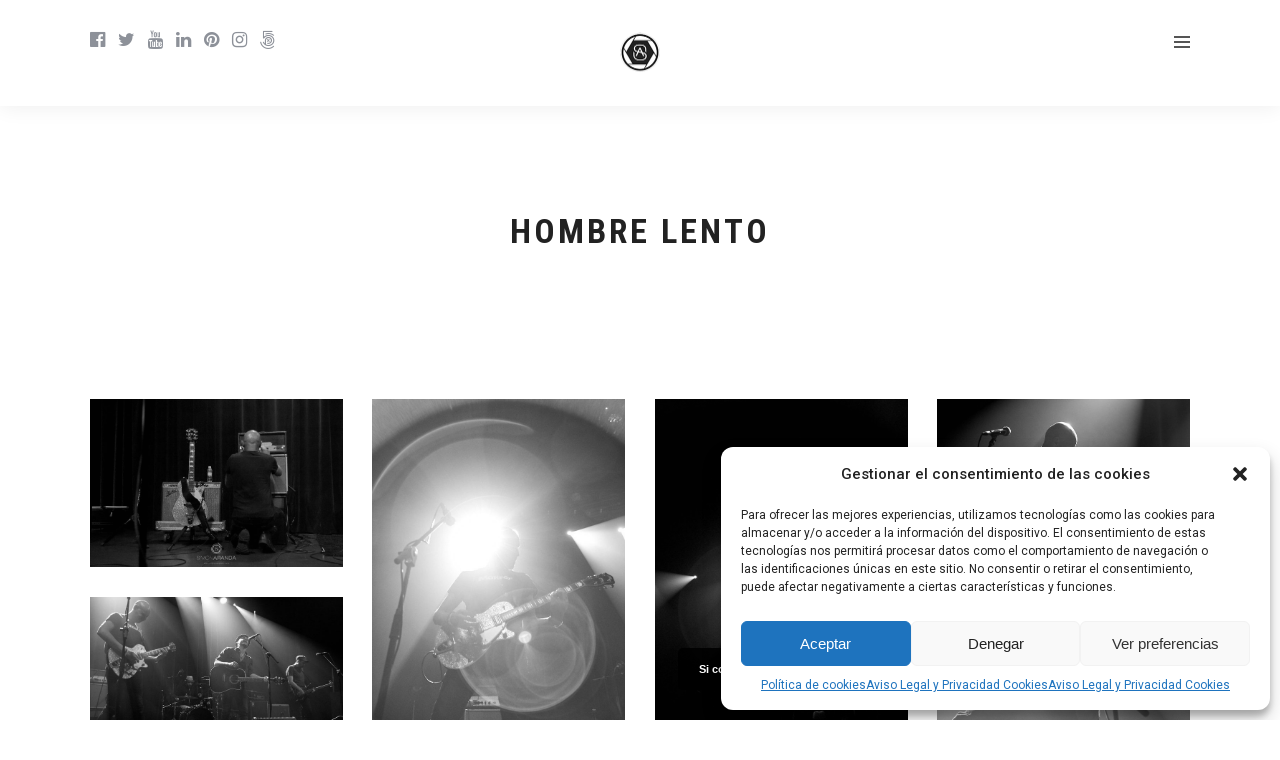

--- FILE ---
content_type: text/html; charset=UTF-8
request_url: https://simonaranda.com/galleries/hombre-lento/
body_size: 15185
content:
<!DOCTYPE html>
<html lang="es"  data-menu="hammenuside">
<head>
	
	<!-- Global site tag (gtag.js) - Google Analytics -->
<script type="text/plain" data-service="google-analytics" data-category="statistics" async data-cmplz-src="https://www.googletagmanager.com/gtag/js?id=UA-44182422-1"></script>
<script>
  window.dataLayer = window.dataLayer || [];
  function gtag(){dataLayer.push(arguments);}
  gtag('js', new Date());

  gtag('config', 'UA-44182422-1');
</script>


<link rel="profile" href="https://gmpg.org/xfn/11" />
<link rel="pingback" href="https://simonaranda.com/xmlrpc.php" />

 

<title>Hombre Lento &#8211; Simón Aranda</title>
<meta name='robots' content='max-image-preview:large' />
<script type="text/javascript">function rgmkInitGoogleMaps(){window.rgmkGoogleMapsCallback=true;try{jQuery(document).trigger("rgmkGoogleMapsLoad")}catch(err){}}</script><link rel='dns-prefetch' href='//fonts.googleapis.com' />
<link rel="alternate" type="application/rss+xml" title="Simón Aranda &raquo; Feed" href="https://simonaranda.com/feed/" />
<link rel="alternate" type="application/rss+xml" title="Simón Aranda &raquo; Feed de los comentarios" href="https://simonaranda.com/comments/feed/" />
<meta charset="UTF-8" /><meta name="viewport" content="width=device-width, initial-scale=1, maximum-scale=1" /><meta name="format-detection" content="telephone=no"><link rel="alternate" title="oEmbed (JSON)" type="application/json+oembed" href="https://simonaranda.com/wp-json/oembed/1.0/embed?url=https%3A%2F%2Fsimonaranda.com%2Fgalleries%2Fhombre-lento%2F" />
<link rel="alternate" title="oEmbed (XML)" type="text/xml+oembed" href="https://simonaranda.com/wp-json/oembed/1.0/embed?url=https%3A%2F%2Fsimonaranda.com%2Fgalleries%2Fhombre-lento%2F&#038;format=xml" />
<style id='wp-img-auto-sizes-contain-inline-css' type='text/css'>
img:is([sizes=auto i],[sizes^="auto," i]){contain-intrinsic-size:3000px 1500px}
/*# sourceURL=wp-img-auto-sizes-contain-inline-css */
</style>
<link rel='stylesheet' id='dashicons-css' href='https://simonaranda.com/wp-includes/css/dashicons.min.css' type='text/css' media='all' />
<link rel='stylesheet' id='post-views-counter-frontend-css' href='https://simonaranda.com/wp-content/plugins/post-views-counter/css/frontend.css' type='text/css' media='all' />
<style id='wp-emoji-styles-inline-css' type='text/css'>

	img.wp-smiley, img.emoji {
		display: inline !important;
		border: none !important;
		box-shadow: none !important;
		height: 1em !important;
		width: 1em !important;
		margin: 0 0.07em !important;
		vertical-align: -0.1em !important;
		background: none !important;
		padding: 0 !important;
	}
/*# sourceURL=wp-emoji-styles-inline-css */
</style>
<style id='wp-block-library-inline-css' type='text/css'>
:root{--wp-block-synced-color:#7a00df;--wp-block-synced-color--rgb:122,0,223;--wp-bound-block-color:var(--wp-block-synced-color);--wp-editor-canvas-background:#ddd;--wp-admin-theme-color:#007cba;--wp-admin-theme-color--rgb:0,124,186;--wp-admin-theme-color-darker-10:#006ba1;--wp-admin-theme-color-darker-10--rgb:0,107,160.5;--wp-admin-theme-color-darker-20:#005a87;--wp-admin-theme-color-darker-20--rgb:0,90,135;--wp-admin-border-width-focus:2px}@media (min-resolution:192dpi){:root{--wp-admin-border-width-focus:1.5px}}.wp-element-button{cursor:pointer}:root .has-very-light-gray-background-color{background-color:#eee}:root .has-very-dark-gray-background-color{background-color:#313131}:root .has-very-light-gray-color{color:#eee}:root .has-very-dark-gray-color{color:#313131}:root .has-vivid-green-cyan-to-vivid-cyan-blue-gradient-background{background:linear-gradient(135deg,#00d084,#0693e3)}:root .has-purple-crush-gradient-background{background:linear-gradient(135deg,#34e2e4,#4721fb 50%,#ab1dfe)}:root .has-hazy-dawn-gradient-background{background:linear-gradient(135deg,#faaca8,#dad0ec)}:root .has-subdued-olive-gradient-background{background:linear-gradient(135deg,#fafae1,#67a671)}:root .has-atomic-cream-gradient-background{background:linear-gradient(135deg,#fdd79a,#004a59)}:root .has-nightshade-gradient-background{background:linear-gradient(135deg,#330968,#31cdcf)}:root .has-midnight-gradient-background{background:linear-gradient(135deg,#020381,#2874fc)}:root{--wp--preset--font-size--normal:16px;--wp--preset--font-size--huge:42px}.has-regular-font-size{font-size:1em}.has-larger-font-size{font-size:2.625em}.has-normal-font-size{font-size:var(--wp--preset--font-size--normal)}.has-huge-font-size{font-size:var(--wp--preset--font-size--huge)}.has-text-align-center{text-align:center}.has-text-align-left{text-align:left}.has-text-align-right{text-align:right}.has-fit-text{white-space:nowrap!important}#end-resizable-editor-section{display:none}.aligncenter{clear:both}.items-justified-left{justify-content:flex-start}.items-justified-center{justify-content:center}.items-justified-right{justify-content:flex-end}.items-justified-space-between{justify-content:space-between}.screen-reader-text{border:0;clip-path:inset(50%);height:1px;margin:-1px;overflow:hidden;padding:0;position:absolute;width:1px;word-wrap:normal!important}.screen-reader-text:focus{background-color:#ddd;clip-path:none;color:#444;display:block;font-size:1em;height:auto;left:5px;line-height:normal;padding:15px 23px 14px;text-decoration:none;top:5px;width:auto;z-index:100000}html :where(.has-border-color){border-style:solid}html :where([style*=border-top-color]){border-top-style:solid}html :where([style*=border-right-color]){border-right-style:solid}html :where([style*=border-bottom-color]){border-bottom-style:solid}html :where([style*=border-left-color]){border-left-style:solid}html :where([style*=border-width]){border-style:solid}html :where([style*=border-top-width]){border-top-style:solid}html :where([style*=border-right-width]){border-right-style:solid}html :where([style*=border-bottom-width]){border-bottom-style:solid}html :where([style*=border-left-width]){border-left-style:solid}html :where(img[class*=wp-image-]){height:auto;max-width:100%}:where(figure){margin:0 0 1em}html :where(.is-position-sticky){--wp-admin--admin-bar--position-offset:var(--wp-admin--admin-bar--height,0px)}@media screen and (max-width:600px){html :where(.is-position-sticky){--wp-admin--admin-bar--position-offset:0px}}

/*# sourceURL=wp-block-library-inline-css */
</style><style id='global-styles-inline-css' type='text/css'>
:root{--wp--preset--aspect-ratio--square: 1;--wp--preset--aspect-ratio--4-3: 4/3;--wp--preset--aspect-ratio--3-4: 3/4;--wp--preset--aspect-ratio--3-2: 3/2;--wp--preset--aspect-ratio--2-3: 2/3;--wp--preset--aspect-ratio--16-9: 16/9;--wp--preset--aspect-ratio--9-16: 9/16;--wp--preset--color--black: #000000;--wp--preset--color--cyan-bluish-gray: #abb8c3;--wp--preset--color--white: #ffffff;--wp--preset--color--pale-pink: #f78da7;--wp--preset--color--vivid-red: #cf2e2e;--wp--preset--color--luminous-vivid-orange: #ff6900;--wp--preset--color--luminous-vivid-amber: #fcb900;--wp--preset--color--light-green-cyan: #7bdcb5;--wp--preset--color--vivid-green-cyan: #00d084;--wp--preset--color--pale-cyan-blue: #8ed1fc;--wp--preset--color--vivid-cyan-blue: #0693e3;--wp--preset--color--vivid-purple: #9b51e0;--wp--preset--gradient--vivid-cyan-blue-to-vivid-purple: linear-gradient(135deg,rgb(6,147,227) 0%,rgb(155,81,224) 100%);--wp--preset--gradient--light-green-cyan-to-vivid-green-cyan: linear-gradient(135deg,rgb(122,220,180) 0%,rgb(0,208,130) 100%);--wp--preset--gradient--luminous-vivid-amber-to-luminous-vivid-orange: linear-gradient(135deg,rgb(252,185,0) 0%,rgb(255,105,0) 100%);--wp--preset--gradient--luminous-vivid-orange-to-vivid-red: linear-gradient(135deg,rgb(255,105,0) 0%,rgb(207,46,46) 100%);--wp--preset--gradient--very-light-gray-to-cyan-bluish-gray: linear-gradient(135deg,rgb(238,238,238) 0%,rgb(169,184,195) 100%);--wp--preset--gradient--cool-to-warm-spectrum: linear-gradient(135deg,rgb(74,234,220) 0%,rgb(151,120,209) 20%,rgb(207,42,186) 40%,rgb(238,44,130) 60%,rgb(251,105,98) 80%,rgb(254,248,76) 100%);--wp--preset--gradient--blush-light-purple: linear-gradient(135deg,rgb(255,206,236) 0%,rgb(152,150,240) 100%);--wp--preset--gradient--blush-bordeaux: linear-gradient(135deg,rgb(254,205,165) 0%,rgb(254,45,45) 50%,rgb(107,0,62) 100%);--wp--preset--gradient--luminous-dusk: linear-gradient(135deg,rgb(255,203,112) 0%,rgb(199,81,192) 50%,rgb(65,88,208) 100%);--wp--preset--gradient--pale-ocean: linear-gradient(135deg,rgb(255,245,203) 0%,rgb(182,227,212) 50%,rgb(51,167,181) 100%);--wp--preset--gradient--electric-grass: linear-gradient(135deg,rgb(202,248,128) 0%,rgb(113,206,126) 100%);--wp--preset--gradient--midnight: linear-gradient(135deg,rgb(2,3,129) 0%,rgb(40,116,252) 100%);--wp--preset--font-size--small: 13px;--wp--preset--font-size--medium: 20px;--wp--preset--font-size--large: 36px;--wp--preset--font-size--x-large: 42px;--wp--preset--spacing--20: 0.44rem;--wp--preset--spacing--30: 0.67rem;--wp--preset--spacing--40: 1rem;--wp--preset--spacing--50: 1.5rem;--wp--preset--spacing--60: 2.25rem;--wp--preset--spacing--70: 3.38rem;--wp--preset--spacing--80: 5.06rem;--wp--preset--shadow--natural: 6px 6px 9px rgba(0, 0, 0, 0.2);--wp--preset--shadow--deep: 12px 12px 50px rgba(0, 0, 0, 0.4);--wp--preset--shadow--sharp: 6px 6px 0px rgba(0, 0, 0, 0.2);--wp--preset--shadow--outlined: 6px 6px 0px -3px rgb(255, 255, 255), 6px 6px rgb(0, 0, 0);--wp--preset--shadow--crisp: 6px 6px 0px rgb(0, 0, 0);}:where(.is-layout-flex){gap: 0.5em;}:where(.is-layout-grid){gap: 0.5em;}body .is-layout-flex{display: flex;}.is-layout-flex{flex-wrap: wrap;align-items: center;}.is-layout-flex > :is(*, div){margin: 0;}body .is-layout-grid{display: grid;}.is-layout-grid > :is(*, div){margin: 0;}:where(.wp-block-columns.is-layout-flex){gap: 2em;}:where(.wp-block-columns.is-layout-grid){gap: 2em;}:where(.wp-block-post-template.is-layout-flex){gap: 1.25em;}:where(.wp-block-post-template.is-layout-grid){gap: 1.25em;}.has-black-color{color: var(--wp--preset--color--black) !important;}.has-cyan-bluish-gray-color{color: var(--wp--preset--color--cyan-bluish-gray) !important;}.has-white-color{color: var(--wp--preset--color--white) !important;}.has-pale-pink-color{color: var(--wp--preset--color--pale-pink) !important;}.has-vivid-red-color{color: var(--wp--preset--color--vivid-red) !important;}.has-luminous-vivid-orange-color{color: var(--wp--preset--color--luminous-vivid-orange) !important;}.has-luminous-vivid-amber-color{color: var(--wp--preset--color--luminous-vivid-amber) !important;}.has-light-green-cyan-color{color: var(--wp--preset--color--light-green-cyan) !important;}.has-vivid-green-cyan-color{color: var(--wp--preset--color--vivid-green-cyan) !important;}.has-pale-cyan-blue-color{color: var(--wp--preset--color--pale-cyan-blue) !important;}.has-vivid-cyan-blue-color{color: var(--wp--preset--color--vivid-cyan-blue) !important;}.has-vivid-purple-color{color: var(--wp--preset--color--vivid-purple) !important;}.has-black-background-color{background-color: var(--wp--preset--color--black) !important;}.has-cyan-bluish-gray-background-color{background-color: var(--wp--preset--color--cyan-bluish-gray) !important;}.has-white-background-color{background-color: var(--wp--preset--color--white) !important;}.has-pale-pink-background-color{background-color: var(--wp--preset--color--pale-pink) !important;}.has-vivid-red-background-color{background-color: var(--wp--preset--color--vivid-red) !important;}.has-luminous-vivid-orange-background-color{background-color: var(--wp--preset--color--luminous-vivid-orange) !important;}.has-luminous-vivid-amber-background-color{background-color: var(--wp--preset--color--luminous-vivid-amber) !important;}.has-light-green-cyan-background-color{background-color: var(--wp--preset--color--light-green-cyan) !important;}.has-vivid-green-cyan-background-color{background-color: var(--wp--preset--color--vivid-green-cyan) !important;}.has-pale-cyan-blue-background-color{background-color: var(--wp--preset--color--pale-cyan-blue) !important;}.has-vivid-cyan-blue-background-color{background-color: var(--wp--preset--color--vivid-cyan-blue) !important;}.has-vivid-purple-background-color{background-color: var(--wp--preset--color--vivid-purple) !important;}.has-black-border-color{border-color: var(--wp--preset--color--black) !important;}.has-cyan-bluish-gray-border-color{border-color: var(--wp--preset--color--cyan-bluish-gray) !important;}.has-white-border-color{border-color: var(--wp--preset--color--white) !important;}.has-pale-pink-border-color{border-color: var(--wp--preset--color--pale-pink) !important;}.has-vivid-red-border-color{border-color: var(--wp--preset--color--vivid-red) !important;}.has-luminous-vivid-orange-border-color{border-color: var(--wp--preset--color--luminous-vivid-orange) !important;}.has-luminous-vivid-amber-border-color{border-color: var(--wp--preset--color--luminous-vivid-amber) !important;}.has-light-green-cyan-border-color{border-color: var(--wp--preset--color--light-green-cyan) !important;}.has-vivid-green-cyan-border-color{border-color: var(--wp--preset--color--vivid-green-cyan) !important;}.has-pale-cyan-blue-border-color{border-color: var(--wp--preset--color--pale-cyan-blue) !important;}.has-vivid-cyan-blue-border-color{border-color: var(--wp--preset--color--vivid-cyan-blue) !important;}.has-vivid-purple-border-color{border-color: var(--wp--preset--color--vivid-purple) !important;}.has-vivid-cyan-blue-to-vivid-purple-gradient-background{background: var(--wp--preset--gradient--vivid-cyan-blue-to-vivid-purple) !important;}.has-light-green-cyan-to-vivid-green-cyan-gradient-background{background: var(--wp--preset--gradient--light-green-cyan-to-vivid-green-cyan) !important;}.has-luminous-vivid-amber-to-luminous-vivid-orange-gradient-background{background: var(--wp--preset--gradient--luminous-vivid-amber-to-luminous-vivid-orange) !important;}.has-luminous-vivid-orange-to-vivid-red-gradient-background{background: var(--wp--preset--gradient--luminous-vivid-orange-to-vivid-red) !important;}.has-very-light-gray-to-cyan-bluish-gray-gradient-background{background: var(--wp--preset--gradient--very-light-gray-to-cyan-bluish-gray) !important;}.has-cool-to-warm-spectrum-gradient-background{background: var(--wp--preset--gradient--cool-to-warm-spectrum) !important;}.has-blush-light-purple-gradient-background{background: var(--wp--preset--gradient--blush-light-purple) !important;}.has-blush-bordeaux-gradient-background{background: var(--wp--preset--gradient--blush-bordeaux) !important;}.has-luminous-dusk-gradient-background{background: var(--wp--preset--gradient--luminous-dusk) !important;}.has-pale-ocean-gradient-background{background: var(--wp--preset--gradient--pale-ocean) !important;}.has-electric-grass-gradient-background{background: var(--wp--preset--gradient--electric-grass) !important;}.has-midnight-gradient-background{background: var(--wp--preset--gradient--midnight) !important;}.has-small-font-size{font-size: var(--wp--preset--font-size--small) !important;}.has-medium-font-size{font-size: var(--wp--preset--font-size--medium) !important;}.has-large-font-size{font-size: var(--wp--preset--font-size--large) !important;}.has-x-large-font-size{font-size: var(--wp--preset--font-size--x-large) !important;}
/*# sourceURL=global-styles-inline-css */
</style>

<style id='classic-theme-styles-inline-css' type='text/css'>
/*! This file is auto-generated */
.wp-block-button__link{color:#fff;background-color:#32373c;border-radius:9999px;box-shadow:none;text-decoration:none;padding:calc(.667em + 2px) calc(1.333em + 2px);font-size:1.125em}.wp-block-file__button{background:#32373c;color:#fff;text-decoration:none}
/*# sourceURL=/wp-includes/css/classic-themes.min.css */
</style>
<link rel='stylesheet' id='rs-plugin-settings-css' href='https://simonaranda.com/wp-content/plugins/revslider/public/assets/css/settings.css' type='text/css' media='all' />
<style id='rs-plugin-settings-inline-css' type='text/css'>
#rs-demo-id {}
/*# sourceURL=rs-plugin-settings-inline-css */
</style>
<link rel='stylesheet' id='cmplz-general-css' href='https://simonaranda.com/wp-content/plugins/complianz-gdpr/assets/css/cookieblocker.min.css' type='text/css' media='all' />
<link rel='stylesheet' id='grandphotography-reset-css-css' href='https://simonaranda.com/wp-content/themes/grandphotography/css/reset.css' type='text/css' media='all' />
<link rel='stylesheet' id='grandphotography-wordpress-css-css' href='https://simonaranda.com/wp-content/themes/grandphotography/css/wordpress.css' type='text/css' media='all' />
<link rel='stylesheet' id='grandphotography-animation-css-css' href='https://simonaranda.com/wp-content/themes/grandphotography/css/animation.css' type='text/css' media='all' />
<link rel='stylesheet' id='ilightbox-css' href='https://simonaranda.com/wp-content/themes/grandphotography/css/ilightbox/ilightbox.css' type='text/css' media='all' />
<link rel='stylesheet' id='jquery-ui-css' href='https://simonaranda.com/wp-content/themes/grandphotography/css/jqueryui/custom.css' type='text/css' media='all' />
<link rel='stylesheet' id='mediaelement-css' href='https://simonaranda.com/wp-includes/js/mediaelement/mediaelementplayer-legacy.min.css' type='text/css' media='all' />
<link rel='stylesheet' id='flexslider-css' href='https://simonaranda.com/wp-content/themes/grandphotography/js/flexslider/flexslider.css' type='text/css' media='all' />
<link rel='stylesheet' id='tooltipster-css' href='https://simonaranda.com/wp-content/themes/grandphotography/css/tooltipster.css' type='text/css' media='all' />
<link rel='stylesheet' id='odometer-theme-css' href='https://simonaranda.com/wp-content/themes/grandphotography/css/odometer-theme-minimal.css' type='text/css' media='all' />
<link rel='stylesheet' id='grandphotography-screen-css' href='https://simonaranda.com/wp-content/themes/grandphotography/css/screen.css' type='text/css' media='all' />
<link rel='stylesheet' id='fontawesome-css' href='https://simonaranda.com/wp-content/themes/grandphotography/css/font-awesome.min.css' type='text/css' media='all' />
<link rel='stylesheet' id='grandphotography-script-custom-css-css' href='https://simonaranda.com/wp-admin/admin-ajax.php?action=grandphotography_custom_css' type='text/css' media='all' />
<link rel='stylesheet' id='grandphotography-script-responsive-css-css' href='https://simonaranda.com/wp-content/themes/grandphotography/css/grid.css' type='text/css' media='all' />
<link rel='stylesheet' id='kirki_google_fonts-css' href='https://fonts.googleapis.com/css?family=Roboto%3A100%2C100italic%2C300%2C300italic%2C400%2C400italic%2C500%2C500italic%2C700%2C700italic%2C900%2C900italic%7CRoboto+Condensed%3A300%2C300italic%2Cregular%2Citalic%2C700%2C700italic&#038;subset=cyrillic-ext%2Cgreek-ext%2Clatin-ext%2Cvietnamese%2Clatin%2Ccyrillic%2Cgreek' type='text/css' media='all' />
<link rel='stylesheet' id='kirki-styles-global-css' href='https://simonaranda.com/wp-content/themes/grandphotography/modules/kirki/assets/css/kirki-styles.css' type='text/css' media='all' />
<script type="text/javascript" async src="https://simonaranda.com/wp-content/plugins/burst-statistics/helpers/timeme/timeme.min.js" id="burst-timeme-js"></script>
<script type="text/javascript" id="burst-js-extra">
/* <![CDATA[ */
var burst = {"url":"https://simonaranda.com/wp-content/plugins/burst-statistics/endpoint.php","page_id":"9295","cookie_retention_days":"30","beacon_url":"https://simonaranda.com/wp-content/plugins/burst-statistics/endpoint.php","options":{"beacon_enabled":1,"enable_cookieless_tracking":0,"enable_turbo_mode":0,"do_not_track":0},"goals":[],"goals_script_url":"https://simonaranda.com/wp-content/plugins/burst-statistics//assets/js/build/burst-goals.js?v=1.5.5.1"};
//# sourceURL=burst-js-extra
/* ]]> */
</script>
<script type="text/javascript" async src="https://simonaranda.com/wp-content/plugins/burst-statistics/assets/js/build/burst.min.js" id="burst-js"></script>
<script type="text/javascript" src="https://simonaranda.com/wp-includes/js/jquery/jquery.min.js" id="jquery-core-js"></script>
<script type="text/javascript" src="https://simonaranda.com/wp-includes/js/jquery/jquery-migrate.min.js" id="jquery-migrate-js"></script>
<script type="text/javascript" src="https://simonaranda.com/wp-content/plugins/revslider/public/assets/js/jquery.themepunch.tools.min.js" id="tp-tools-js"></script>
<script type="text/javascript" src="https://simonaranda.com/wp-content/plugins/revslider/public/assets/js/jquery.themepunch.revolution.min.js" id="revmin-js"></script>
<link rel="https://api.w.org/" href="https://simonaranda.com/wp-json/" /><link rel="EditURI" type="application/rsd+xml" title="RSD" href="https://simonaranda.com/xmlrpc.php?rsd" />
<link rel="canonical" href="https://simonaranda.com/galleries/hombre-lento/" />
<style>.cmplz-hidden{display:none!important;}</style><meta name="generator" content="Powered by Slider Revolution 5.4.1 - responsive, Mobile-Friendly Slider Plugin for WordPress with comfortable drag and drop interface." />
<link rel="icon" href="https://simonaranda.com/wp-content/uploads/2013/09/cropped-Logo01-32x32.jpg" sizes="32x32" />
<link rel="icon" href="https://simonaranda.com/wp-content/uploads/2013/09/cropped-Logo01-192x192.jpg" sizes="192x192" />
<link rel="apple-touch-icon" href="https://simonaranda.com/wp-content/uploads/2013/09/cropped-Logo01-180x180.jpg" />
<meta name="msapplication-TileImage" content="https://simonaranda.com/wp-content/uploads/2013/09/cropped-Logo01-270x270.jpg" />
<link rel='stylesheet' id='basecss-css' href='https://simonaranda.com/wp-content/plugins/eu-cookie-law/css/style.css' type='text/css' media='all' />
</head>

<body data-rsssl=1 data-cmplz=1 class="wp-singular galleries-template-default single single-galleries postid-9295 wp-theme-grandphotography">

		<input type="hidden" id="pp_menu_layout" name="pp_menu_layout" value="hammenuside"/>
	<input type="hidden" id="pp_enable_right_click" name="pp_enable_right_click" value=""/>
	<input type="hidden" id="pp_enable_dragging" name="pp_enable_dragging" value="0"/>
	<input type="hidden" id="pp_image_path" name="pp_image_path" value="https://simonaranda.com/wp-content/themes/grandphotography/images/"/>
	<input type="hidden" id="pp_homepage_url" name="pp_homepage_url" value="https://simonaranda.com/"/>
	<input type="hidden" id="grandphotography_ajax_search" name="grandphotography_ajax_search" value="1"/>
	<input type="hidden" id="pp_fixed_menu" name="pp_fixed_menu" value="1"/>
	<input type="hidden" id="tg_smart_fixed_menu" name="tg_smart_fixed_menu" value="1"/>
	<input type="hidden" id="tg_sidebar_sticky" name="tg_sidebar_sticky" value="1"/>
	<input type="hidden" id="pp_topbar" name="pp_topbar" value="0"/>
	<input type="hidden" id="post_client_column" name="post_client_column" value="4"/>
	<input type="hidden" id="pp_back" name="pp_back" value="Back"/>
	<input type="hidden" id="pp_page_title_img_blur" name="pp_page_title_img_blur" value=""/>
	<input type="hidden" id="tg_portfolio_filterable_link" name="tg_portfolio_filterable_link" value="0"/>
	<input type="hidden" id="tg_flow_enable_reflection" name="tg_flow_enable_reflection" value="1"/>
	<input type="hidden" id="tg_lightbox_skin" name="tg_lightbox_skin" value="metro-black"/>
	<input type="hidden" id="tg_lightbox_thumbnails" name="tg_lightbox_thumbnails" value=""/>
	<input type="hidden" id="tg_lightbox_thumbnails_display" name="tg_lightbox_thumbnails_display" value=""/>
	<input type="hidden" id="tg_lightbox_opacity" name="tg_lightbox_opacity" value="0.8"/>
	<input type="hidden" id="tg_fixed_menu_color" name="tg_fixed_menu_color" value="light"/>
	
		<input type="hidden" id="tg_live_builder" name="tg_live_builder" value="0"/>
	
		<input type="hidden" id="pp_footer_style" name="pp_footer_style" value="1"/>
	
	<!-- Begin mobile menu -->
<a id="close_mobile_menu" href="javascript:;"></a>

<div class="mobile_gallery_wrapper">
		<div id="menu_gallery_wrapper" class="portfolio_filter_wrapper gallery three_cols portfolio-content section content clearfix wide" data-columns="3">
	
			
	</div>
</div>

<div class="mobile_menu_wrapper">
	<a id="mobile_menu_close" href="javascript:;" class="button"><i class="fa fa-close"></i></a>

	<div class="mobile_menu_content">
    	
		
		
    <div class="menu-main-right-menu-container"><ul id="mobile_main_menu" class="mobile_main_nav"><li id="menu-item-13966" class="menu-item menu-item-type-post_type menu-item-object-portfolios menu-item-13966"><a href="https://simonaranda.com/portfolios/experiencia-fotografica-belchite/">EXPERIENCIA FOTOGRÁFICA BELCHITE</a></li>
<li id="menu-item-6643" class="menu-item menu-item-type-post_type menu-item-object-portfolios menu-item-6643"><a href="https://simonaranda.com/portfolios/bodas/">Bodas</a></li>
<li id="menu-item-6921" class="menu-item menu-item-type-post_type menu-item-object-portfolios menu-item-6921"><a href="https://simonaranda.com/portfolios/book/">Book</a></li>
<li id="menu-item-6850" class="menu-item menu-item-type-post_type menu-item-object-portfolios menu-item-6850"><a href="https://simonaranda.com/portfolios/comuniones/">Comuniones</a></li>
<li id="menu-item-7015" class="menu-item menu-item-type-post_type menu-item-object-portfolios menu-item-7015"><a href="https://simonaranda.com/portfolios/embarazos-babys/">Embarazos Babys</a></li>
<li id="menu-item-7113" class="menu-item menu-item-type-post_type menu-item-object-portfolios menu-item-7113"><a href="https://simonaranda.com/portfolios/eventos/">Eventos</a></li>
<li id="menu-item-7246" class="menu-item menu-item-type-post_type menu-item-object-portfolios menu-item-7246"><a href="https://simonaranda.com/portfolios/familia/">Familia</a></li>
<li id="menu-item-8581" class="menu-item menu-item-type-taxonomy menu-item-object-portfoliosets menu-item-has-children menu-item-8581"><a href="https://simonaranda.com/portfoliosets/menu/">Portfolio</a>
<ul class="sub-menu">
	<li id="menu-item-7047" class="menu-item menu-item-type-post_type menu-item-object-portfolios menu-item-7047"><a href="https://simonaranda.com/portfolios/musicos/">Músicos</a></li>
	<li id="menu-item-8821" class="menu-item menu-item-type-post_type menu-item-object-portfolios menu-item-8821"><a href="https://simonaranda.com/portfolios/producto/">Producto</a></li>
	<li id="menu-item-8706" class="menu-item menu-item-type-post_type menu-item-object-portfolios menu-item-8706"><a href="https://simonaranda.com/portfolios/mascotas/">Mascotas</a></li>
	<li id="menu-item-6851" class="menu-item menu-item-type-post_type menu-item-object-portfolios menu-item-6851"><a href="https://simonaranda.com/portfolios/nocturna/">Nocturna</a></li>
	<li id="menu-item-16043" class="menu-item menu-item-type-post_type menu-item-object-portfolios menu-item-16043"><a href="https://simonaranda.com/portfolios/xtrail-cuarte-2019/">XTRAIL CUARTE 2019</a></li>
	<li id="menu-item-16044" class="menu-item menu-item-type-post_type menu-item-object-portfolios menu-item-16044"><a href="https://simonaranda.com/portfolios/xtrail-cuarte-2018/">XTRAIL CUARTE 2018</a></li>
	<li id="menu-item-17585" class="menu-item menu-item-type-post_type menu-item-object-portfolios menu-item-17585"><a href="https://simonaranda.com/portfolios/xxxiii-campeonato-de-espana-de-clubes-sub-20-final-a/">XXXIII CAMPEONATO DE ESPAÑA DE CLUBES SUB 20 FINAL A</a></li>
	<li id="menu-item-18637" class="menu-item menu-item-type-post_type menu-item-object-portfolios menu-item-18637"><a href="https://simonaranda.com/portfolios/final-liga-iberdrola-2019/">Final Liga Iberdrola 2019</a></li>
	<li id="menu-item-20521" class="menu-item menu-item-type-post_type menu-item-object-portfolios menu-item-20521"><a href="https://simonaranda.com/portfolios/desertica-olivera-belchite-2019/">Desértica Olivera Belchite 2019</a></li>
	<li id="menu-item-22624" class="menu-item menu-item-type-post_type menu-item-object-portfolios menu-item-22624"><a href="https://simonaranda.com/portfolios/desertica-olivera-belchite-2021/">Desértica Olivera Belchite 2021</a></li>
	<li id="menu-item-23698" class="menu-item menu-item-type-post_type menu-item-object-portfolios menu-item-23698"><a href="https://simonaranda.com/portfolios/iv-edicion-belchite-de-pelicula-2021/">IV edición Belchite de película 2021</a></li>
	<li id="menu-item-23987" class="menu-item menu-item-type-post_type menu-item-object-portfolios menu-item-23987"><a href="https://simonaranda.com/portfolios/reyes-magos-belchite-2022/">Reyes magos Belchite 2022</a></li>
	<li id="menu-item-24323" class="menu-item menu-item-type-post_type menu-item-object-portfolios menu-item-24323"><a href="https://simonaranda.com/portfolios/fiestas-belchite-2022/">Fiestas Belchite 2022</a></li>
	<li id="menu-item-25827" class="menu-item menu-item-type-post_type menu-item-object-portfolios menu-item-25827"><a href="https://simonaranda.com/portfolios/fiestas-belchite-2023/">Fiestas Belchite 2023</a></li>
	<li id="menu-item-26793" class="menu-item menu-item-type-post_type menu-item-object-portfolios menu-item-26793"><a href="https://simonaranda.com/portfolios/xxv-encuentro-de-gigantes-de-belchite-2023/">XXV Encuentro de Gigantes de Belchite 2023</a></li>
	<li id="menu-item-28032" class="menu-item menu-item-type-post_type menu-item-object-portfolios menu-item-28032"><a href="https://simonaranda.com/portfolios/xv-carrera-paso-del-onso/">XV Carrera Paso del Onso</a></li>
	<li id="menu-item-28775" class="menu-item menu-item-type-post_type menu-item-object-portfolios menu-item-28775"><a href="https://simonaranda.com/portfolios/andada-belchite-2023/">Andada Belchite 2023</a></li>
	<li id="menu-item-29285" class="menu-item menu-item-type-post_type menu-item-object-portfolios menu-item-29285"><a href="https://simonaranda.com/portfolios/reyes-magos-2024-belchite/">Reyes Magos 2024 Belchite</a></li>
	<li id="menu-item-30814" class="menu-item menu-item-type-custom menu-item-object-custom menu-item-30814"><a href="https://simonaranda.com/portfolios/fiestas-de-belchite-2024/">FIESTAS BELCHITE 2024</a></li>
	<li id="menu-item-31603" class="menu-item menu-item-type-custom menu-item-object-custom menu-item-31603"><a href="https://simonaranda.com/portfolios/fiestas-de-broto-2024/">fiestas-de-broto-2024</a></li>
	<li id="menu-item-32067" class="menu-item menu-item-type-custom menu-item-object-custom menu-item-32067"><a href="https://simonaranda.com/portfolios/carnaval-torla-2025/">CARNAVAL TORLA 2025</a></li>
	<li id="menu-item-32797" class="menu-item menu-item-type-custom menu-item-object-custom menu-item-32797"><a href="https://simonaranda.com/portfolios/carnaval-broto-2025_02/">CARNAVAL BROTO 2025</a></li>
	<li id="menu-item-33145" class="menu-item menu-item-type-custom menu-item-object-custom menu-item-33145"><a href="https://simonaranda.com/portfolios/virgen-de-morillo/">Virgen De Morillo</a></li>
	<li id="menu-item-33746" class="menu-item menu-item-type-custom menu-item-object-custom menu-item-33746"><a href="https://simonaranda.com/portfolios/3-siglos-del-santuario-del-pueyo/">3 SIGLOS DEL SANTUARIO DE LA VIRGEN DEL PUEYO</a></li>
	<li id="menu-item-34101" class="menu-item menu-item-type-custom menu-item-object-custom menu-item-34101"><a href="https://simonaranda.com/portfolios/paloteau-buesa-2025/">Paloteau Buesa 2025</a></li>
	<li id="menu-item-34900" class="menu-item menu-item-type-custom menu-item-object-custom menu-item-34900"><a href="https://simonaranda.com/?post_type=portfolios&#038;p=34898&#038;preview=true">Belchite Fiestas 2025</a></li>
	<li id="menu-item-35358" class="menu-item menu-item-type-custom menu-item-object-custom menu-item-35358"><a href="https://simonaranda.com/portfolios/encuentros-de-gi…es-belchite-2025/">Encuentro  de Gigantes 2025</a></li>
	<li id="menu-item-37507" class="menu-item menu-item-type-custom menu-item-object-custom menu-item-37507"><a href="https://simonaranda.com/portfolios/fiestas-broto-2025/">Fiestas Broto 2025</a></li>
	<li id="menu-item-39326" class="menu-item menu-item-type-custom menu-item-object-custom menu-item-39326"><a href="https://simonaranda.com/portfolios/paso-del-onso-2025/">Paso del Onso 2025</a></li>
</ul>
</li>
<li id="menu-item-8651" class="menu-item menu-item-type-post_type menu-item-object-page menu-item-8651"><a href="https://simonaranda.com/servicios/">Servicios</a></li>
<li id="menu-item-6654" class="menu-item menu-item-type-post_type menu-item-object-page menu-item-6654"><a href="https://simonaranda.com/blog/blog-grid/">Blog</a></li>
<li id="menu-item-6641" class="menu-item menu-item-type-post_type menu-item-object-page menu-item-6641"><a href="https://simonaranda.com/pages/contacto/">Contacto</a></li>
<li id="menu-item-8873" class="menu-item menu-item-type-post_type menu-item-object-page menu-item-privacy-policy menu-item-8873"><a rel="privacy-policy" href="https://simonaranda.com/aviso-legal-y-privacidad-cookies/">Aviso Legal y Privacidad Cookies</a></li>
</ul></div>    
    <!-- Begin side menu sidebar -->
    <div class="page_content_wrapper">
    	<div class="sidebar_wrapper">
            <div class="sidebar">
            
            	<div class="content">
            
            		<ul class="sidebar_widget">
            		            		</ul>
            	
            	</div>
        
            </div>
    	</div>
    </div>
    <!-- End side menu sidebar -->
    
    <div class="social_wrapper">
    <ul>
    	    	<li class="facebook"><a target="_blank" href="https://www.facebook.com/LSimonaranda"><i class="fa fa-facebook-official"></i></a></li>
    	    	    	<li class="twitter"><a target="_blank" href="http://twitter.com/@L_SimonarandA_L"><i class="fa fa-twitter"></i></a></li>
    	    	    	    	<li class="youtube"><a target="_blank" title="Youtube" href="https://www.youtube.com/channel/UCEyXiKuw7M0-rOSaYKfWQ5w"><i class="fa fa-youtube"></i></a></li>
    	    	    	    	    	    	    	<li class="linkedin"><a target="_blank" title="Linkedin" href="https://www.linkedin.com/in/luis-simn-aranda-lafoz-6672b25a/"><i class="fa fa-linkedin"></i></a></li>
    	    	        <li class="pinterest"><a target="_blank" title="Pinterest" href="http://pinterest.com/luissimonaranda"><i class="fa fa-pinterest"></i></a></li>
                        <li class="instagram"><a target="_blank" title="Instagram" href="http://instagram.com/simonarandafotografo"><i class="fa fa-instagram"></i></a></li>
                        		<li class="500px"><a target="_blank" title="500px" href="https://500px.com/luissimonarandalafoz"><i class="fa fa-500px"></i></a></li>
		    </ul>
</div>    </div>
</div>
<!-- End mobile menu -->
	<!-- Begin template wrapper -->
			<div id="wrapper" class=" ">
	
	
<div class="header_style_wrapper">
<!-- End top bar -->

<div class="top_bar ">
    	
    	<!-- Begin logo -->
    	<div id="logo_wrapper">
    	<div class="social_wrapper">
    <ul>
    	    	<li class="facebook"><a target="_blank" href="https://www.facebook.com/LSimonaranda"><i class="fa fa-facebook-official"></i></a></li>
    	    	    	<li class="twitter"><a target="_blank" href="http://twitter.com/@L_SimonarandA_L"><i class="fa fa-twitter"></i></a></li>
    	    	    	    	<li class="youtube"><a target="_blank" title="Youtube" href="https://www.youtube.com/channel/UCEyXiKuw7M0-rOSaYKfWQ5w"><i class="fa fa-youtube"></i></a></li>
    	    	    	    	    	    	    	<li class="linkedin"><a target="_blank" title="Linkedin" href="https://www.linkedin.com/in/luis-simn-aranda-lafoz-6672b25a/"><i class="fa fa-linkedin"></i></a></li>
    	    	        <li class="pinterest"><a target="_blank" title="Pinterest" href="http://pinterest.com/luissimonaranda"><i class="fa fa-pinterest"></i></a></li>
                        <li class="instagram"><a target="_blank" title="Instagram" href="http://instagram.com/simonarandafotografo"><i class="fa fa-instagram"></i></a></li>
                        		<li class="500px"><a target="_blank" title="500px" href="https://500px.com/luissimonarandalafoz"><i class="fa fa-500px"></i></a></li>
		    </ul>
</div>    	
    	<!-- Begin right corner buttons -->
    	<div id="logo_right_button">
    					
			    	
    					
			    	
	    	<!-- Begin side menu -->
			<a href="javascript:;" id="mobile_nav_icon"></a>
			<!-- End side menu -->
			
    	</div>
    	<!-- End right corner buttons -->
    	
    	    	<div id="logo_normal" class="logo_container">
    		<div class="logo_align">
	    	    <a id="custom_logo" class="logo_wrapper default" href="https://simonaranda.com/">
	    	    						<img src="https://simonaranda.com/wp-content/uploads/2017/05/logo-pagina-nueva.png" alt="" width="50" height="45"/>
						    	    </a>
    		</div>
    	</div>
    	    	
    	    	<div id="logo_transparent" class="logo_container">
    		<div class="logo_align">
	    	    <a id="custom_logo_transparent" class="logo_wrapper hidden" href="https://simonaranda.com/">
	    	    						<img src="https://simonaranda.com/wp-content/uploads/2017/05/logo-pagina-nueva.png" alt="" width="50" height="45"/>
						    	    </a>
    		</div>
    	</div>
    	    	<!-- End logo -->
    	</div>
        
		    </div>
</div>
<div id="page_caption" class="   " >
	
	<div class="page_title_wrapper">
		<div class="page_title_inner">
			<h1 >Hombre Lento</h1>
					</div>
	</div>
</div>
<!-- Begin content -->

<div id="page_content_wrapper" class="">    
<div class="inner">

	<div class="inner_wrapper nopadding">
	
	<div id="page_main_content" class="sidebar_content full_width nopadding fixed_column">
	
	<div id="portfolio_filter_wrapper" class="gallery four_cols portfolio-content section content clearfix" data-columns="4">
	
		<div class="element masonry classic4_cols">
	
		<div class="one_fourth gallery4 static filterable gallery_type animated1" data-id="post-1">
		
					
			    <a data-caption="&lt;a href=&quot;https://simonaranda.com/galleries/hombre-lento/5_bandas0254/&quot; class=&quot;button&quot; target=&quot;_blank&quot;&gt;Share&lt;/a&gt;" class="fancy-gallery" href="https://simonaranda.com/wp-content/uploads/2018/01/5_bandas0254.jpg">
			        <img src="https://simonaranda.com/wp-content/uploads/2018/01/5_bandas0254-705x470.jpg" alt="" />
			        					
								    </a>
					
		</div>
		
	</div>
		<div class="element masonry classic4_cols">
	
		<div class="one_fourth gallery4 static filterable gallery_type animated2" data-id="post-2">
		
					
			    <a data-caption="&lt;a href=&quot;https://simonaranda.com/galleries/hombre-lento/5_bandas0257/&quot; class=&quot;button&quot; target=&quot;_blank&quot;&gt;Share&lt;/a&gt;" class="fancy-gallery" href="https://simonaranda.com/wp-content/uploads/2018/01/5_bandas0257.jpg">
			        <img src="https://simonaranda.com/wp-content/uploads/2018/01/5_bandas0257-705x1058.jpg" alt="" />
			        					
								    </a>
					
		</div>
		
	</div>
		<div class="element masonry classic4_cols">
	
		<div class="one_fourth gallery4 static filterable gallery_type animated3" data-id="post-3">
		
					
			    <a data-caption="&lt;a href=&quot;https://simonaranda.com/galleries/hombre-lento/5_bandas0261/&quot; class=&quot;button&quot; target=&quot;_blank&quot;&gt;Share&lt;/a&gt;" class="fancy-gallery" href="https://simonaranda.com/wp-content/uploads/2018/01/5_bandas0261.jpg">
			        <img src="https://simonaranda.com/wp-content/uploads/2018/01/5_bandas0261-705x1058.jpg" alt="" />
			        					
								    </a>
					
		</div>
		
	</div>
		<div class="element masonry classic4_cols">
	
		<div class="one_fourth gallery4 static filterable gallery_type animated4" data-id="post-4">
		
					
			    <a data-caption="&lt;a href=&quot;https://simonaranda.com/galleries/hombre-lento/5_bandas0262/&quot; class=&quot;button&quot; target=&quot;_blank&quot;&gt;Share&lt;/a&gt;" class="fancy-gallery" href="https://simonaranda.com/wp-content/uploads/2018/01/5_bandas0262.jpg">
			        <img src="https://simonaranda.com/wp-content/uploads/2018/01/5_bandas0262-705x470.jpg" alt="" />
			        					
								    </a>
					
		</div>
		
	</div>
		<div class="element masonry classic4_cols">
	
		<div class="one_fourth gallery4 static filterable gallery_type animated5" data-id="post-5">
		
					
			    <a data-caption="&lt;a href=&quot;https://simonaranda.com/galleries/hombre-lento/5_bandas0259/&quot; class=&quot;button&quot; target=&quot;_blank&quot;&gt;Share&lt;/a&gt;" class="fancy-gallery" href="https://simonaranda.com/wp-content/uploads/2018/01/5_bandas0259.jpg">
			        <img src="https://simonaranda.com/wp-content/uploads/2018/01/5_bandas0259-705x470.jpg" alt="" />
			        					
								    </a>
					
		</div>
		
	</div>
		<div class="element masonry classic4_cols">
	
		<div class="one_fourth gallery4 static filterable gallery_type animated6" data-id="post-6">
		
					
			    <a data-caption="&lt;a href=&quot;https://simonaranda.com/galleries/hombre-lento/5_bandas0256/&quot; class=&quot;button&quot; target=&quot;_blank&quot;&gt;Share&lt;/a&gt;" class="fancy-gallery" href="https://simonaranda.com/wp-content/uploads/2018/01/5_bandas0256.jpg">
			        <img src="https://simonaranda.com/wp-content/uploads/2018/01/5_bandas0256-705x470.jpg" alt="" />
			        					
								    </a>
					
		</div>
		
	</div>
		<div class="element masonry classic4_cols">
	
		<div class="one_fourth gallery4 static filterable gallery_type animated7" data-id="post-7">
		
					
			    <a data-caption="&lt;a href=&quot;https://simonaranda.com/galleries/hombre-lento/5_bandas0260/&quot; class=&quot;button&quot; target=&quot;_blank&quot;&gt;Share&lt;/a&gt;" class="fancy-gallery" href="https://simonaranda.com/wp-content/uploads/2018/01/5_bandas0260.jpg">
			        <img src="https://simonaranda.com/wp-content/uploads/2018/01/5_bandas0260-705x1058.jpg" alt="" />
			        					
								    </a>
					
		</div>
		
	</div>
		<div class="element masonry classic4_cols">
	
		<div class="one_fourth gallery4 static filterable gallery_type animated8" data-id="post-8">
		
					
			    <a data-caption="&lt;a href=&quot;https://simonaranda.com/galleries/hombre-lento/5_bandas0258/&quot; class=&quot;button&quot; target=&quot;_blank&quot;&gt;Share&lt;/a&gt;" class="fancy-gallery" href="https://simonaranda.com/wp-content/uploads/2018/01/5_bandas0258.jpg">
			        <img src="https://simonaranda.com/wp-content/uploads/2018/01/5_bandas0258-705x1058.jpg" alt="" />
			        					
								    </a>
					
		</div>
		
	</div>
		<div class="element masonry classic4_cols">
	
		<div class="one_fourth gallery4 static filterable gallery_type animated9" data-id="post-9">
		
					
			    <a data-caption="&lt;a href=&quot;https://simonaranda.com/galleries/hombre-lento/5_bandas0255/&quot; class=&quot;button&quot; target=&quot;_blank&quot;&gt;Share&lt;/a&gt;" class="fancy-gallery" href="https://simonaranda.com/wp-content/uploads/2018/01/5_bandas0255.jpg">
			        <img src="https://simonaranda.com/wp-content/uploads/2018/01/5_bandas0255-705x470.jpg" alt="" />
			        					
								    </a>
					
		</div>
		
	</div>
			
	</div>
	<br class="clear"/>
		    <a href="javascript:;" id="infinite_load_more" class="infinite_load_more" data-start="9" data-items="9">Load more</a>
	    <div id="infinite_loading" class="infinite_loading"><i class="fa fa-circle-o-notch fa-spin fa-3x fa-fw"></i></div>
		
		<div class="social_share_button_wrapper">
				<div class="social_post_view">
						<span class="view_number">0</span>&nbsp;<span class="units">View</span>
		</div>
				<div class="social_post_share_count">
						<span class="share_number">0</span>&nbsp;<span class="units">Shares</span>
		</div>
				<ul>
			<li><a class="facebook_share" title="Facebook" target="_blank" href="https://www.facebook.com/sharer/sharer.php?u=https://simonaranda.com/galleries/hombre-lento/">Facebook</a></li>
			
			<li><a class="twitter_share" title="Tweet it" target="_blank" href="https://twitter.com/intent/tweet?original_referer=https://simonaranda.com/galleries/hombre-lento/&url=https://simonaranda.com/galleries/hombre-lento/&text=Hombre Lento">Tweet it</a></li>
			
			<li><a class="pinterest_share" title="Pin it" target="_blank" href="http://www.pinterest.com/pin/create/button/?url=https%3A%2F%2Fsimonaranda.com%2Fgalleries%2Fhombre-lento%2F&media=https%3A%2F%2Fsimonaranda.com%2Fwp-includes%2Fimages%2Fmedia%2Fdefault.svg">Pin it</a></li>
			
			<li><a class="google_share" title="Google+" target="_blank" href="https://plus.google.com/share?url=https://simonaranda.com/galleries/hombre-lento/">Google+</a></li>
			
			<li><a class="email_share" title="Share by Email" href="mailto:?Subject=Hombre+Lento&amp;Body=https%3A%2F%2Fsimonaranda.com%2Fgalleries%2Fhombre-lento%2F">Share by Email</a></li>
		</ul>
	</div>
<div class="standard_wrapper">
<hr class="double"/><br/>
<div class="portfolio_post_wrapper">
   <div class="portfolio_post_next">
   		<div class="post_navigation_label">Next</div>
   		<a class="portfolio_prev" title="Hotel" href="https://simonaranda.com/galleries/hotel/">
     		Hotel<i class="fa fa-angle-right"></i>
     	</a>
    </div>

   	<div class="portfolio_post_previous">
     	<div class="post_navigation_label">Previous</div>
   		<a class="portfolio_next" title="Barco Casas" href="https://simonaranda.com/galleries/barco-casas/">
     		<i class="fa fa-angle-left"></i>Barco Casas     	</a>
    </div>

</div>

</div>
	</div>

</div>
</div>
<br class="clear"/>
</div>


<div id="footer" class=" ">
<ul class="sidebar_widget one">
    </ul>
</div>


<div class="footer_bar   ">

	<div class="footer_bar_wrapper ">
		<div class="menu-main-right-menu-container"><ul id="footer_menu" class="footer_nav"><li class="menu-item menu-item-type-post_type menu-item-object-portfolios menu-item-13966"><a href="https://simonaranda.com/portfolios/experiencia-fotografica-belchite/">EXPERIENCIA FOTOGRÁFICA BELCHITE</a></li>
<li class="menu-item menu-item-type-post_type menu-item-object-portfolios menu-item-6643"><a href="https://simonaranda.com/portfolios/bodas/">Bodas</a></li>
<li class="menu-item menu-item-type-post_type menu-item-object-portfolios menu-item-6921"><a href="https://simonaranda.com/portfolios/book/">Book</a></li>
<li class="menu-item menu-item-type-post_type menu-item-object-portfolios menu-item-6850"><a href="https://simonaranda.com/portfolios/comuniones/">Comuniones</a></li>
<li class="menu-item menu-item-type-post_type menu-item-object-portfolios menu-item-7015"><a href="https://simonaranda.com/portfolios/embarazos-babys/">Embarazos Babys</a></li>
<li class="menu-item menu-item-type-post_type menu-item-object-portfolios menu-item-7113"><a href="https://simonaranda.com/portfolios/eventos/">Eventos</a></li>
<li class="menu-item menu-item-type-post_type menu-item-object-portfolios menu-item-7246"><a href="https://simonaranda.com/portfolios/familia/">Familia</a></li>
<li class="menu-item menu-item-type-taxonomy menu-item-object-portfoliosets menu-item-has-children menu-item-8581"><a href="https://simonaranda.com/portfoliosets/menu/">Portfolio</a>
<ul class="sub-menu">
	<li class="menu-item menu-item-type-post_type menu-item-object-portfolios menu-item-7047"><a href="https://simonaranda.com/portfolios/musicos/">Músicos</a></li>
	<li class="menu-item menu-item-type-post_type menu-item-object-portfolios menu-item-8821"><a href="https://simonaranda.com/portfolios/producto/">Producto</a></li>
	<li class="menu-item menu-item-type-post_type menu-item-object-portfolios menu-item-8706"><a href="https://simonaranda.com/portfolios/mascotas/">Mascotas</a></li>
	<li class="menu-item menu-item-type-post_type menu-item-object-portfolios menu-item-6851"><a href="https://simonaranda.com/portfolios/nocturna/">Nocturna</a></li>
	<li class="menu-item menu-item-type-post_type menu-item-object-portfolios menu-item-16043"><a href="https://simonaranda.com/portfolios/xtrail-cuarte-2019/">XTRAIL CUARTE 2019</a></li>
	<li class="menu-item menu-item-type-post_type menu-item-object-portfolios menu-item-16044"><a href="https://simonaranda.com/portfolios/xtrail-cuarte-2018/">XTRAIL CUARTE 2018</a></li>
	<li class="menu-item menu-item-type-post_type menu-item-object-portfolios menu-item-17585"><a href="https://simonaranda.com/portfolios/xxxiii-campeonato-de-espana-de-clubes-sub-20-final-a/">XXXIII CAMPEONATO DE ESPAÑA DE CLUBES SUB 20 FINAL A</a></li>
	<li class="menu-item menu-item-type-post_type menu-item-object-portfolios menu-item-18637"><a href="https://simonaranda.com/portfolios/final-liga-iberdrola-2019/">Final Liga Iberdrola 2019</a></li>
	<li class="menu-item menu-item-type-post_type menu-item-object-portfolios menu-item-20521"><a href="https://simonaranda.com/portfolios/desertica-olivera-belchite-2019/">Desértica Olivera Belchite 2019</a></li>
	<li class="menu-item menu-item-type-post_type menu-item-object-portfolios menu-item-22624"><a href="https://simonaranda.com/portfolios/desertica-olivera-belchite-2021/">Desértica Olivera Belchite 2021</a></li>
	<li class="menu-item menu-item-type-post_type menu-item-object-portfolios menu-item-23698"><a href="https://simonaranda.com/portfolios/iv-edicion-belchite-de-pelicula-2021/">IV edición Belchite de película 2021</a></li>
	<li class="menu-item menu-item-type-post_type menu-item-object-portfolios menu-item-23987"><a href="https://simonaranda.com/portfolios/reyes-magos-belchite-2022/">Reyes magos Belchite 2022</a></li>
	<li class="menu-item menu-item-type-post_type menu-item-object-portfolios menu-item-24323"><a href="https://simonaranda.com/portfolios/fiestas-belchite-2022/">Fiestas Belchite 2022</a></li>
	<li class="menu-item menu-item-type-post_type menu-item-object-portfolios menu-item-25827"><a href="https://simonaranda.com/portfolios/fiestas-belchite-2023/">Fiestas Belchite 2023</a></li>
	<li class="menu-item menu-item-type-post_type menu-item-object-portfolios menu-item-26793"><a href="https://simonaranda.com/portfolios/xxv-encuentro-de-gigantes-de-belchite-2023/">XXV Encuentro de Gigantes de Belchite 2023</a></li>
	<li class="menu-item menu-item-type-post_type menu-item-object-portfolios menu-item-28032"><a href="https://simonaranda.com/portfolios/xv-carrera-paso-del-onso/">XV Carrera Paso del Onso</a></li>
	<li class="menu-item menu-item-type-post_type menu-item-object-portfolios menu-item-28775"><a href="https://simonaranda.com/portfolios/andada-belchite-2023/">Andada Belchite 2023</a></li>
	<li class="menu-item menu-item-type-post_type menu-item-object-portfolios menu-item-29285"><a href="https://simonaranda.com/portfolios/reyes-magos-2024-belchite/">Reyes Magos 2024 Belchite</a></li>
	<li class="menu-item menu-item-type-custom menu-item-object-custom menu-item-30814"><a href="https://simonaranda.com/portfolios/fiestas-de-belchite-2024/">FIESTAS BELCHITE 2024</a></li>
	<li class="menu-item menu-item-type-custom menu-item-object-custom menu-item-31603"><a href="https://simonaranda.com/portfolios/fiestas-de-broto-2024/">fiestas-de-broto-2024</a></li>
	<li class="menu-item menu-item-type-custom menu-item-object-custom menu-item-32067"><a href="https://simonaranda.com/portfolios/carnaval-torla-2025/">CARNAVAL TORLA 2025</a></li>
	<li class="menu-item menu-item-type-custom menu-item-object-custom menu-item-32797"><a href="https://simonaranda.com/portfolios/carnaval-broto-2025_02/">CARNAVAL BROTO 2025</a></li>
	<li class="menu-item menu-item-type-custom menu-item-object-custom menu-item-33145"><a href="https://simonaranda.com/portfolios/virgen-de-morillo/">Virgen De Morillo</a></li>
	<li class="menu-item menu-item-type-custom menu-item-object-custom menu-item-33746"><a href="https://simonaranda.com/portfolios/3-siglos-del-santuario-del-pueyo/">3 SIGLOS DEL SANTUARIO DE LA VIRGEN DEL PUEYO</a></li>
	<li class="menu-item menu-item-type-custom menu-item-object-custom menu-item-34101"><a href="https://simonaranda.com/portfolios/paloteau-buesa-2025/">Paloteau Buesa 2025</a></li>
	<li class="menu-item menu-item-type-custom menu-item-object-custom menu-item-34900"><a href="https://simonaranda.com/?post_type=portfolios&#038;p=34898&#038;preview=true">Belchite Fiestas 2025</a></li>
	<li class="menu-item menu-item-type-custom menu-item-object-custom menu-item-35358"><a href="https://simonaranda.com/portfolios/encuentros-de-gi…es-belchite-2025/">Encuentro  de Gigantes 2025</a></li>
	<li class="menu-item menu-item-type-custom menu-item-object-custom menu-item-37507"><a href="https://simonaranda.com/portfolios/fiestas-broto-2025/">Fiestas Broto 2025</a></li>
	<li class="menu-item menu-item-type-custom menu-item-object-custom menu-item-39326"><a href="https://simonaranda.com/portfolios/paso-del-onso-2025/">Paso del Onso 2025</a></li>
</ul>
</li>
<li class="menu-item menu-item-type-post_type menu-item-object-page menu-item-8651"><a href="https://simonaranda.com/servicios/">Servicios</a></li>
<li class="menu-item menu-item-type-post_type menu-item-object-page menu-item-6654"><a href="https://simonaranda.com/blog/blog-grid/">Blog</a></li>
<li class="menu-item menu-item-type-post_type menu-item-object-page menu-item-6641"><a href="https://simonaranda.com/pages/contacto/">Contacto</a></li>
<li class="menu-item menu-item-type-post_type menu-item-object-page menu-item-privacy-policy menu-item-8873"><a rel="privacy-policy" href="https://simonaranda.com/aviso-legal-y-privacidad-cookies/">Aviso Legal y Privacidad Cookies</a></li>
</ul></div>	    <div id="copyright">© Copyright Simón Aranda</div><br class="clear"/>	    
	    	    	<a id="toTop" href="javascript:;"><i class="fa fa-angle-up"></i></a>
	    	</div>
</div>
</div>


<div id="overlay_background">
		<div id="fullscreen_share_wrapper">
		<div class="fullscreen_share_content">
	<div id="social_share_wrapper">
	<ul>
		<li><a class="tooltip" title="Share On Facebook" target="_blank" href="https://www.facebook.com/sharer/sharer.php?u=https://simonaranda.com/galleries/hombre-lento/"><i class="fa fa-facebook marginright"></i></a></li>
		<li><a class="tooltip" title="Share On Twitter" target="_blank" href="https://twitter.com/intent/tweet?original_referer=https://simonaranda.com/galleries/hombre-lento/&amp;url=https://simonaranda.com/galleries/hombre-lento/&amp;text=Hombre Lento"><i class="fa fa-twitter marginright"></i></a></li>
		<li><a class="tooltip" title="Share On Pinterest" target="_blank" href="http://www.pinterest.com/pin/create/button/?url=https%3A%2F%2Fsimonaranda.com%2Fgalleries%2Fhombre-lento%2F&amp;media=https%3A%2F%2Fsimonaranda.com%2Fwp-includes%2Fimages%2Fmedia%2Fdefault.svg"><i class="fa fa-pinterest marginright"></i></a></li>
		<li><a class="tooltip" title="Share On Google+" target="_blank" href="https://plus.google.com/share?url=https://simonaranda.com/galleries/hombre-lento/"><i class="fa fa-google-plus marginright"></i></a></li>
		<li><a class="tooltip" title="Share by Email" href="mailto:someone@example.com?Subject=Hombre Lento"><i class="fa fa-envelope marginright"></i></a></li>
	</ul>
</div>		</div>
	</div>
	</div>



<script type="speculationrules">
{"prefetch":[{"source":"document","where":{"and":[{"href_matches":"/*"},{"not":{"href_matches":["/wp-*.php","/wp-admin/*","/wp-content/uploads/*","/wp-content/*","/wp-content/plugins/*","/wp-content/themes/grandphotography/*","/*\\?(.+)"]}},{"not":{"selector_matches":"a[rel~=\"nofollow\"]"}},{"not":{"selector_matches":".no-prefetch, .no-prefetch a"}}]},"eagerness":"conservative"}]}
</script>

<!-- Consent Management powered by Complianz | GDPR/CCPA Cookie Consent https://wordpress.org/plugins/complianz-gdpr -->
<div id="cmplz-cookiebanner-container"><div class="cmplz-cookiebanner cmplz-hidden banner-1 optin cmplz-bottom-right cmplz-categories-type-view-preferences" aria-modal="true" data-nosnippet="true" role="dialog" aria-live="polite" aria-labelledby="cmplz-header-1-optin" aria-describedby="cmplz-message-1-optin">
	<div class="cmplz-header">
		<div class="cmplz-logo"></div>
		<div class="cmplz-title" id="cmplz-header-1-optin">Gestionar el consentimiento de las cookies</div>
		<div class="cmplz-close" tabindex="0" role="button" aria-label="close-dialog">
			<svg aria-hidden="true" focusable="false" data-prefix="fas" data-icon="times" class="svg-inline--fa fa-times fa-w-11" role="img" xmlns="http://www.w3.org/2000/svg" viewBox="0 0 352 512"><path fill="currentColor" d="M242.72 256l100.07-100.07c12.28-12.28 12.28-32.19 0-44.48l-22.24-22.24c-12.28-12.28-32.19-12.28-44.48 0L176 189.28 75.93 89.21c-12.28-12.28-32.19-12.28-44.48 0L9.21 111.45c-12.28 12.28-12.28 32.19 0 44.48L109.28 256 9.21 356.07c-12.28 12.28-12.28 32.19 0 44.48l22.24 22.24c12.28 12.28 32.2 12.28 44.48 0L176 322.72l100.07 100.07c12.28 12.28 32.2 12.28 44.48 0l22.24-22.24c12.28-12.28 12.28-32.19 0-44.48L242.72 256z"></path></svg>
		</div>
	</div>

	<div class="cmplz-divider cmplz-divider-header"></div>
	<div class="cmplz-body">
		<div class="cmplz-message" id="cmplz-message-1-optin">Para ofrecer las mejores experiencias, utilizamos tecnologías como las cookies para almacenar y/o acceder a la información del dispositivo. El consentimiento de estas tecnologías nos permitirá procesar datos como el comportamiento de navegación o las identificaciones únicas en este sitio. No consentir o retirar el consentimiento, puede afectar negativamente a ciertas características y funciones.</div>
		<!-- categories start -->
		<div class="cmplz-categories">
			<details class="cmplz-category cmplz-functional" >
				<summary>
						<span class="cmplz-category-header">
							<span class="cmplz-category-title">Funcional</span>
							<span class='cmplz-always-active'>
								<span class="cmplz-banner-checkbox">
									<input type="checkbox"
										   id="cmplz-functional-optin"
										   data-category="cmplz_functional"
										   class="cmplz-consent-checkbox cmplz-functional"
										   size="40"
										   value="1"/>
									<label class="cmplz-label" for="cmplz-functional-optin" tabindex="0"><span class="screen-reader-text">Funcional</span></label>
								</span>
								Siempre activo							</span>
							<span class="cmplz-icon cmplz-open">
								<svg xmlns="http://www.w3.org/2000/svg" viewBox="0 0 448 512"  height="18" ><path d="M224 416c-8.188 0-16.38-3.125-22.62-9.375l-192-192c-12.5-12.5-12.5-32.75 0-45.25s32.75-12.5 45.25 0L224 338.8l169.4-169.4c12.5-12.5 32.75-12.5 45.25 0s12.5 32.75 0 45.25l-192 192C240.4 412.9 232.2 416 224 416z"/></svg>
							</span>
						</span>
				</summary>
				<div class="cmplz-description">
					<span class="cmplz-description-functional">El almacenamiento o acceso técnico es estrictamente necesario para el propósito legítimo de permitir el uso de un servicio específico explícitamente solicitado por el abonado o usuario, o con el único propósito de llevar a cabo la transmisión de una comunicación a través de una red de comunicaciones electrónicas.</span>
				</div>
			</details>

			<details class="cmplz-category cmplz-preferences" >
				<summary>
						<span class="cmplz-category-header">
							<span class="cmplz-category-title">Preferencias</span>
							<span class="cmplz-banner-checkbox">
								<input type="checkbox"
									   id="cmplz-preferences-optin"
									   data-category="cmplz_preferences"
									   class="cmplz-consent-checkbox cmplz-preferences"
									   size="40"
									   value="1"/>
								<label class="cmplz-label" for="cmplz-preferences-optin" tabindex="0"><span class="screen-reader-text">Preferencias</span></label>
							</span>
							<span class="cmplz-icon cmplz-open">
								<svg xmlns="http://www.w3.org/2000/svg" viewBox="0 0 448 512"  height="18" ><path d="M224 416c-8.188 0-16.38-3.125-22.62-9.375l-192-192c-12.5-12.5-12.5-32.75 0-45.25s32.75-12.5 45.25 0L224 338.8l169.4-169.4c12.5-12.5 32.75-12.5 45.25 0s12.5 32.75 0 45.25l-192 192C240.4 412.9 232.2 416 224 416z"/></svg>
							</span>
						</span>
				</summary>
				<div class="cmplz-description">
					<span class="cmplz-description-preferences">El almacenamiento o acceso técnico es necesario para la finalidad legítima de almacenar preferencias no solicitadas por el abonado o usuario.</span>
				</div>
			</details>

			<details class="cmplz-category cmplz-statistics" >
				<summary>
						<span class="cmplz-category-header">
							<span class="cmplz-category-title">Estadísticas</span>
							<span class="cmplz-banner-checkbox">
								<input type="checkbox"
									   id="cmplz-statistics-optin"
									   data-category="cmplz_statistics"
									   class="cmplz-consent-checkbox cmplz-statistics"
									   size="40"
									   value="1"/>
								<label class="cmplz-label" for="cmplz-statistics-optin" tabindex="0"><span class="screen-reader-text">Estadísticas</span></label>
							</span>
							<span class="cmplz-icon cmplz-open">
								<svg xmlns="http://www.w3.org/2000/svg" viewBox="0 0 448 512"  height="18" ><path d="M224 416c-8.188 0-16.38-3.125-22.62-9.375l-192-192c-12.5-12.5-12.5-32.75 0-45.25s32.75-12.5 45.25 0L224 338.8l169.4-169.4c12.5-12.5 32.75-12.5 45.25 0s12.5 32.75 0 45.25l-192 192C240.4 412.9 232.2 416 224 416z"/></svg>
							</span>
						</span>
				</summary>
				<div class="cmplz-description">
					<span class="cmplz-description-statistics">El almacenamiento o acceso técnico que es utilizado exclusivamente con fines estadísticos.</span>
					<span class="cmplz-description-statistics-anonymous">El almacenamiento o acceso técnico que se utiliza exclusivamente con fines estadísticos anónimos. Sin un requerimiento, el cumplimiento voluntario por parte de tu proveedor de servicios de Internet, o los registros adicionales de un tercero, la información almacenada o recuperada sólo para este propósito no se puede utilizar para identificarte.</span>
				</div>
			</details>
			<details class="cmplz-category cmplz-marketing" >
				<summary>
						<span class="cmplz-category-header">
							<span class="cmplz-category-title">Marketing</span>
							<span class="cmplz-banner-checkbox">
								<input type="checkbox"
									   id="cmplz-marketing-optin"
									   data-category="cmplz_marketing"
									   class="cmplz-consent-checkbox cmplz-marketing"
									   size="40"
									   value="1"/>
								<label class="cmplz-label" for="cmplz-marketing-optin" tabindex="0"><span class="screen-reader-text">Marketing</span></label>
							</span>
							<span class="cmplz-icon cmplz-open">
								<svg xmlns="http://www.w3.org/2000/svg" viewBox="0 0 448 512"  height="18" ><path d="M224 416c-8.188 0-16.38-3.125-22.62-9.375l-192-192c-12.5-12.5-12.5-32.75 0-45.25s32.75-12.5 45.25 0L224 338.8l169.4-169.4c12.5-12.5 32.75-12.5 45.25 0s12.5 32.75 0 45.25l-192 192C240.4 412.9 232.2 416 224 416z"/></svg>
							</span>
						</span>
				</summary>
				<div class="cmplz-description">
					<span class="cmplz-description-marketing">El almacenamiento o acceso técnico es necesario para crear perfiles de usuario para enviar publicidad, o para rastrear al usuario en una web o en varias web con fines de marketing similares.</span>
				</div>
			</details>
		</div><!-- categories end -->
			</div>

	<div class="cmplz-links cmplz-information">
		<a class="cmplz-link cmplz-manage-options cookie-statement" href="#" data-relative_url="#cmplz-manage-consent-container">Administrar opciones</a>
		<a class="cmplz-link cmplz-manage-third-parties cookie-statement" href="#" data-relative_url="#cmplz-cookies-overview">Gestionar los servicios</a>
		<a class="cmplz-link cmplz-manage-vendors tcf cookie-statement" href="#" data-relative_url="#cmplz-tcf-wrapper">Gestionar {vendor_count} proveedores</a>
		<a class="cmplz-link cmplz-external cmplz-read-more-purposes tcf" target="_blank" rel="noopener noreferrer nofollow" href="https://cookiedatabase.org/tcf/purposes/">Leer más sobre estos propósitos</a>
			</div>

	<div class="cmplz-divider cmplz-footer"></div>

	<div class="cmplz-buttons">
		<button class="cmplz-btn cmplz-accept">Aceptar</button>
		<button class="cmplz-btn cmplz-deny">Denegar</button>
		<button class="cmplz-btn cmplz-view-preferences">Ver preferencias</button>
		<button class="cmplz-btn cmplz-save-preferences">Guardar preferencias</button>
		<a class="cmplz-btn cmplz-manage-options tcf cookie-statement" href="#" data-relative_url="#cmplz-manage-consent-container">Ver preferencias</a>
			</div>

	<div class="cmplz-links cmplz-documents">
		<a class="cmplz-link cookie-statement" href="#" data-relative_url="">{title}</a>
		<a class="cmplz-link privacy-statement" href="#" data-relative_url="">{title}</a>
		<a class="cmplz-link impressum" href="#" data-relative_url="">{title}</a>
			</div>

</div>
</div>
					<div id="cmplz-manage-consent" data-nosnippet="true"><button class="cmplz-btn cmplz-hidden cmplz-manage-consent manage-consent-1">Gestionar consentimiento</button>

</div><script type="text/javascript" src="https://simonaranda.com/wp-content/themes/grandphotography/js/jquery.requestAnimationFrame.js" id="requestAnimationFrame-js"></script>
<script type="text/javascript" src="https://simonaranda.com/wp-content/themes/grandphotography/js/jquery.mousewheel.min.js" id="mousewheel-js"></script>
<script type="text/javascript" src="https://simonaranda.com/wp-content/themes/grandphotography/js/ilightbox.packed.js" id="ilightbox-js"></script>
<script type="text/javascript" src="https://simonaranda.com/wp-content/themes/grandphotography/js/jquery.easing.js" id="easing-js"></script>
<script type="text/javascript" src="https://simonaranda.com/wp-content/themes/grandphotography/js/waypoints.min.js" id="waypoints-js"></script>
<script type="text/javascript" src="https://simonaranda.com/wp-content/themes/grandphotography/js/jquery.isotope.js" id="isotope-js"></script>
<script type="text/javascript" src="https://simonaranda.com/wp-content/themes/grandphotography/js/jquery.masory.js" id="masory-js"></script>
<script type="text/javascript" src="https://simonaranda.com/wp-content/themes/grandphotography/js/jquery.tooltipster.min.js" id="tooltipster-js"></script>
<script type="text/javascript" src="https://simonaranda.com/wp-content/themes/grandphotography/js/jarallax.js" id="jarallax-js"></script>
<script type="text/javascript" src="https://simonaranda.com/wp-content/themes/grandphotography/js/jquery.stellar.min.js" id="stellar-js"></script>
<script type="text/javascript" src="https://simonaranda.com/wp-content/themes/grandphotography/js/custom_plugins.js" id="grandphotography-custom-plugins-js"></script>
<script type="text/javascript" src="https://simonaranda.com/wp-content/themes/grandphotography/js/custom.js" id="grandphotography-custom-script-js"></script>
<script type="text/javascript" id="cmplz-cookiebanner-js-extra">
/* <![CDATA[ */
var complianz = {"prefix":"cmplz_","user_banner_id":"1","set_cookies":[],"block_ajax_content":"","banner_version":"16","version":"6.5.6","store_consent":"","do_not_track_enabled":"1","consenttype":"optin","region":"eu","geoip":"","dismiss_timeout":"","disable_cookiebanner":"","soft_cookiewall":"","dismiss_on_scroll":"","cookie_expiry":"365","url":"https://simonaranda.com/wp-json/complianz/v1/","locale":"lang=es&locale=es_ES","set_cookies_on_root":"","cookie_domain":"","current_policy_id":"16","cookie_path":"/","categories":{"statistics":"estad\u00edsticas","marketing":"m\u00e1rketing"},"tcf_active":"","placeholdertext":"Haz clic para aceptar cookies de marketing y permitir este contenido","aria_label":"Haz clic para aceptar cookies de marketing y permitir este contenido","css_file":"https://simonaranda.com/wp-content/uploads/complianz/css/banner-{banner_id}-{type}.css?v=16","page_links":{"eu":{"cookie-statement":{"title":"Pol\u00edtica de cookies ","url":"https://simonaranda.com/politica-de-cookies-ue/"},"privacy-statement":{"title":"Aviso Legal y Privacidad Cookies","url":"https://simonaranda.com/aviso-legal-y-privacidad-cookies/"},"impressum":{"title":"Aviso Legal y Privacidad Cookies","url":"https://simonaranda.com/aviso-legal-y-privacidad-cookies/"}},"us":{"impressum":{"title":"Aviso Legal y Privacidad Cookies","url":"https://simonaranda.com/aviso-legal-y-privacidad-cookies/"}},"uk":{"impressum":{"title":"Aviso Legal y Privacidad Cookies","url":"https://simonaranda.com/aviso-legal-y-privacidad-cookies/"}},"ca":{"impressum":{"title":"Aviso Legal y Privacidad Cookies","url":"https://simonaranda.com/aviso-legal-y-privacidad-cookies/"}},"au":{"impressum":{"title":"Aviso Legal y Privacidad Cookies","url":"https://simonaranda.com/aviso-legal-y-privacidad-cookies/"}},"za":{"impressum":{"title":"Aviso Legal y Privacidad Cookies","url":"https://simonaranda.com/aviso-legal-y-privacidad-cookies/"}},"br":{"impressum":{"title":"Aviso Legal y Privacidad Cookies","url":"https://simonaranda.com/aviso-legal-y-privacidad-cookies/"}}},"tm_categories":"","forceEnableStats":"","preview":"","clean_cookies":""};
//# sourceURL=cmplz-cookiebanner-js-extra
/* ]]> */
</script>
<script defer type="text/javascript" src="https://simonaranda.com/wp-content/plugins/complianz-gdpr/cookiebanner/js/complianz.min.js" id="cmplz-cookiebanner-js"></script>
<script type="text/javascript" id="cmplz-cookiebanner-js-after">
/* <![CDATA[ */
		
			function ensure_complianz_is_loaded() {
				let timeout = 30000000; // 30 seconds
				let start = Date.now();
				return new Promise(wait_for_complianz);

				function wait_for_complianz(resolve, reject) {
					if (window.cmplz_get_cookie) // if complianz is loaded, resolve the promise
						resolve(window.cmplz_get_cookie);
					else if (timeout && (Date.now() - start) >= timeout)
						reject(new Error("timeout"));
					else
						setTimeout(wait_for_complianz.bind(this, resolve, reject), 30);
				}
			}

			// This runs the promise code
			ensure_complianz_is_loaded().then(function(){

							  		// cookieless tracking is disabled
					document.addEventListener("cmplz_cookie_warning_loaded", function(consentData) {
						let region = consentData.detail;
						if (region !== 'uk') {
							let scriptElements = document.querySelectorAll('script[data-service="burst"]');
							scriptElements.forEach(obj => {
								if (obj.classList.contains('cmplz-activated') || obj.getAttribute('type') === 'text/javascript') {
									return;
								}
								obj.classList.add('cmplz-activated');
								let src = obj.getAttribute('src');
								if (src) {
									obj.setAttribute('type', 'text/javascript');
									cmplz_run_script(src, 'statistics', 'src');
									obj.parentNode.removeChild(obj);
								}
							});
						}
					});
					document.addEventListener("cmplz_run_after_all_scripts", cmplz_burst_fire_domContentLoadedEvent);

					function cmplz_burst_fire_domContentLoadedEvent() {
						let event = new CustomEvent('burst_fire_hit');
						document.dispatchEvent(event);
					}
							});
		
		
//# sourceURL=cmplz-cookiebanner-js-after
/* ]]> */
</script>
<script type="text/javascript" id="eucookielaw-scripts-js-extra">
/* <![CDATA[ */
var eucookielaw_data = {"euCookieSet":"","autoBlock":"0","expireTimer":"0","scrollConsent":"0","networkShareURL":"","isCookiePage":"","isRefererWebsite":""};
//# sourceURL=eucookielaw-scripts-js-extra
/* ]]> */
</script>
<script type="text/javascript" src="https://simonaranda.com/wp-content/plugins/eu-cookie-law/js/scripts.js" id="eucookielaw-scripts-js"></script>
<script type="text/javascript" src="https://simonaranda.com/wp-content/themes/grandphotography/js/jquery.cycle2.min.js" id="grandphotography-jquery-cycle2-js"></script>
<script type="text/javascript" src="https://simonaranda.com/wp-content/themes/grandphotography/js/custom_cycle.js" id="grandphotography-custom-cycle-js"></script>
<script type="text/javascript" src="https://simonaranda.com/wp-admin/admin-ajax.php?action=grandphotography_script_grid_gallery_pagination_click&amp;columns=3&amp;id=menu_gallery_wrapper&amp;gallery_id=1" id="grandphotography-custom-grid-sidemenu-gallery-js"></script>
<script type="text/javascript" src="https://simonaranda.com/wp-admin/admin-ajax.php?action=grandphotography_script_grid_gallery_pagination_click&amp;columns=4&amp;id=portfolio_filter_wrapper&amp;element=element&amp;button_id=infinite_load_more&amp;loading_id=infinite_loading&amp;gallery_id=9295&amp;type=masonry&amp;gutter=30" id="grandphotography-custom-grid-pagination-click-js"></script>
<script id="wp-emoji-settings" type="application/json">
{"baseUrl":"https://s.w.org/images/core/emoji/17.0.2/72x72/","ext":".png","svgUrl":"https://s.w.org/images/core/emoji/17.0.2/svg/","svgExt":".svg","source":{"concatemoji":"https://simonaranda.com/wp-includes/js/wp-emoji-release.min.js"}}
</script>
<script type="module">
/* <![CDATA[ */
/*! This file is auto-generated */
const a=JSON.parse(document.getElementById("wp-emoji-settings").textContent),o=(window._wpemojiSettings=a,"wpEmojiSettingsSupports"),s=["flag","emoji"];function i(e){try{var t={supportTests:e,timestamp:(new Date).valueOf()};sessionStorage.setItem(o,JSON.stringify(t))}catch(e){}}function c(e,t,n){e.clearRect(0,0,e.canvas.width,e.canvas.height),e.fillText(t,0,0);t=new Uint32Array(e.getImageData(0,0,e.canvas.width,e.canvas.height).data);e.clearRect(0,0,e.canvas.width,e.canvas.height),e.fillText(n,0,0);const a=new Uint32Array(e.getImageData(0,0,e.canvas.width,e.canvas.height).data);return t.every((e,t)=>e===a[t])}function p(e,t){e.clearRect(0,0,e.canvas.width,e.canvas.height),e.fillText(t,0,0);var n=e.getImageData(16,16,1,1);for(let e=0;e<n.data.length;e++)if(0!==n.data[e])return!1;return!0}function u(e,t,n,a){switch(t){case"flag":return n(e,"\ud83c\udff3\ufe0f\u200d\u26a7\ufe0f","\ud83c\udff3\ufe0f\u200b\u26a7\ufe0f")?!1:!n(e,"\ud83c\udde8\ud83c\uddf6","\ud83c\udde8\u200b\ud83c\uddf6")&&!n(e,"\ud83c\udff4\udb40\udc67\udb40\udc62\udb40\udc65\udb40\udc6e\udb40\udc67\udb40\udc7f","\ud83c\udff4\u200b\udb40\udc67\u200b\udb40\udc62\u200b\udb40\udc65\u200b\udb40\udc6e\u200b\udb40\udc67\u200b\udb40\udc7f");case"emoji":return!a(e,"\ud83e\u1fac8")}return!1}function f(e,t,n,a){let r;const o=(r="undefined"!=typeof WorkerGlobalScope&&self instanceof WorkerGlobalScope?new OffscreenCanvas(300,150):document.createElement("canvas")).getContext("2d",{willReadFrequently:!0}),s=(o.textBaseline="top",o.font="600 32px Arial",{});return e.forEach(e=>{s[e]=t(o,e,n,a)}),s}function r(e){var t=document.createElement("script");t.src=e,t.defer=!0,document.head.appendChild(t)}a.supports={everything:!0,everythingExceptFlag:!0},new Promise(t=>{let n=function(){try{var e=JSON.parse(sessionStorage.getItem(o));if("object"==typeof e&&"number"==typeof e.timestamp&&(new Date).valueOf()<e.timestamp+604800&&"object"==typeof e.supportTests)return e.supportTests}catch(e){}return null}();if(!n){if("undefined"!=typeof Worker&&"undefined"!=typeof OffscreenCanvas&&"undefined"!=typeof URL&&URL.createObjectURL&&"undefined"!=typeof Blob)try{var e="postMessage("+f.toString()+"("+[JSON.stringify(s),u.toString(),c.toString(),p.toString()].join(",")+"));",a=new Blob([e],{type:"text/javascript"});const r=new Worker(URL.createObjectURL(a),{name:"wpTestEmojiSupports"});return void(r.onmessage=e=>{i(n=e.data),r.terminate(),t(n)})}catch(e){}i(n=f(s,u,c,p))}t(n)}).then(e=>{for(const n in e)a.supports[n]=e[n],a.supports.everything=a.supports.everything&&a.supports[n],"flag"!==n&&(a.supports.everythingExceptFlag=a.supports.everythingExceptFlag&&a.supports[n]);var t;a.supports.everythingExceptFlag=a.supports.everythingExceptFlag&&!a.supports.flag,a.supports.everything||((t=a.source||{}).concatemoji?r(t.concatemoji):t.wpemoji&&t.twemoji&&(r(t.twemoji),r(t.wpemoji)))});
//# sourceURL=https://simonaranda.com/wp-includes/js/wp-emoji-loader.min.js
/* ]]> */
</script>
<!-- Statistics script Complianz GDPR/CCPA -->
						<script type="text/plain" data-category="statistics">window['gtag_enable_tcf_support'] = false;
window.dataLayer = window.dataLayer || [];
function gtag(){dataLayer.push(arguments);}
gtag('js', new Date());
gtag('config', '', {
	cookie_flags:'secure;samesite=none',
	
});
</script><!-- Eu Cookie Law 3.1.6 --><div class="pea_cook_wrapper pea_cook_bottomright" style="color:#FFFFFF;background:rgb(0,0,0);background: rgba(0,0,0,0.85);"><p>Si continuas utilizando este sitio aceptas el uso de cookies.  <a style="color:#FFFFFF;" href="https://simonaranda.com/aviso-legal-y-privacidad-cookies/" id="fom">más información</a> <button id="pea_cook_btn" class="pea_cook_btn">Aceptar</button></p></div><div class="pea_cook_more_info_popover"><div class="pea_cook_more_info_popover_inner" style="color:#FFFFFF;background-color: rgba(0,0,0,0.9);"><p>Los ajustes de cookies de esta web están configurados para "permitir cookies" y así ofrecerte la mejor experiencia de navegación posible.  Si sigues utilizando esta web sin cambiar tus ajustes de cookies o haces clic en "Aceptar" estarás dando tu consentimiento a esto. </p><p><a style="color:#FFFFFF;" href="#" id="pea_close">Cerrar</a></p></div></div></body>
</html>
<!-- End content -->

--- FILE ---
content_type: application/x-javascript
request_url: https://simonaranda.com/wp-admin/admin-ajax.php?action=grandphotography_script_grid_gallery_pagination_click&columns=3&id=menu_gallery_wrapper&gallery_id=1
body_size: 47
content:
jQuery(window).load(function(){ 
jQuery("#menu_gallery_wrapper").imagesLoaded( function(){
    jQuery("#menu_gallery_wrapper").children(".element").children(".gallery_type").each(function(){
	    jQuery(this).addClass("slideUp");
    });
});

});


--- FILE ---
content_type: application/x-javascript
request_url: https://simonaranda.com/wp-admin/admin-ajax.php?action=grandphotography_script_grid_gallery_pagination_click&columns=4&id=portfolio_filter_wrapper&element=element&button_id=infinite_load_more&loading_id=infinite_loading&gallery_id=9295&type=masonry&gutter=30
body_size: 747
content:
jQuery(window).load(function(){ 

jQuery("#portfolio_filter_wrapper").masonry({
  itemSelector: ".element",
  columnWidth: ".element",
  gutter: 30,
  transitionDuration: 0
});
jQuery("#portfolio_filter_wrapper").imagesLoaded( function(){
    jQuery("#portfolio_filter_wrapper").children(".element").children(".gallery_type").each(function(){
        jQuery(this).addClass("slideUp");
    });
});

jQuery('#infinite_load_more').click(function(){
	jQuery(this).hide();
    jQuery('#infinite_loading').addClass('visible');
    
    var startItem = parseInt(jQuery(this).attr('data-start'));
    var loadItems = parseInt(jQuery(this).attr('data-items'));
    
    jQuery.ajax({
	    url:"https://simonaranda.com/wp-admin/admin-ajax.php",
	    type:'POST',
	    data:'action=grandphotography_script_grid_gallery_pagination_load&gallery_id=9295&start='+startItem+'&items='+loadItems+'&columns=4&type=masonry&photoframe=0&justified=0',
	    success:function(results) {
	    	if(results != '')
	    	{
				var html = jQuery(results);
				jQuery("#portfolio_filter_wrapper").append(html).masonry( 'appended', html ).masonry();
				
				jQuery("#portfolio_filter_wrapper").imagesLoaded( function(){
					jQuery("#portfolio_filter_wrapper").masonry( 'reloadItems' );
					jQuery("#portfolio_filter_wrapper").masonry( 'layout' );
				});
				
				jQuery('#infinite_load_more').attr('data-start', parseInt(startItem+loadItems));

	    		jQuery(document).setiLightbox();
	    		jQuery('#infinite_loading').removeClass('visible');
	    		
	    		var newStartItems = parseInt(startItem + loadItems);
	    		if(newStartItems >= 66)
	    		{
	    			jQuery('#infinite_load_more').remove();
	    		}
	    		else
	    		{
	    			jQuery('#infinite_load_more').attr('data-start', newStartItems);
	    			jQuery('#infinite_load_more').show();
	    			
	    								if(jQuery('#infinite_load_more').length > 0)
					{
						Waypoint.destroyAll();
						var waypoint = new Waypoint({
						  element: document.getElementById('infinite_load_more'),
						  handler: function(direction) {
						    jQuery('#infinite_load_more').trigger('click');
						  },
						  offset: '100%'
						});
					}
						    		}
	    	}
	    	else
	    	{
	    		
	    	}
	    }
	})
});
if(jQuery('#infinite_load_more').length > 0)
{
	var waypoint = new Waypoint({
	  element: document.getElementById('infinite_load_more'),
	  handler: function(direction) {
	    jQuery('#infinite_load_more').trigger('click');
	  },
	  offset: '100%'
	});
}

});
